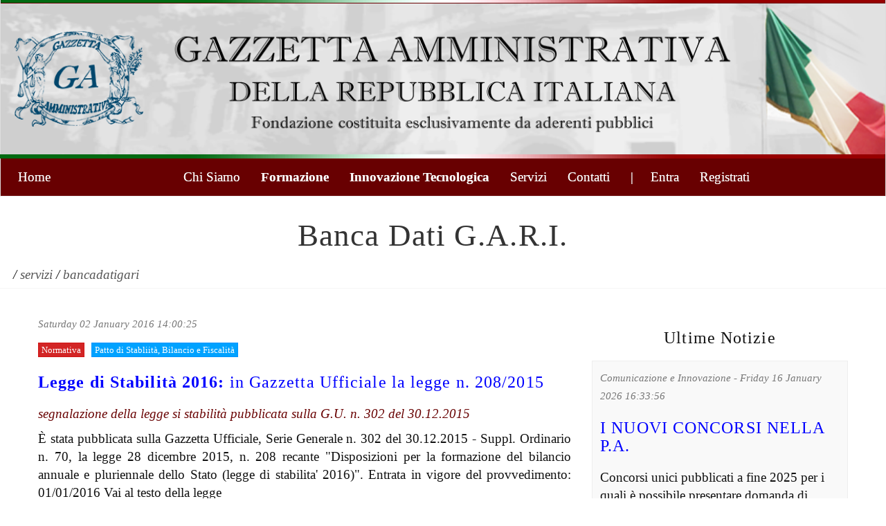

--- FILE ---
content_type: text/html; charset=UTF-8
request_url: https://www.gazzettaamministrativa.it/servizicu/bancadatigari/viewnews/ca60f528-b150-11e5-a884-5b005dcc639c
body_size: 6029
content:
<!DOCTYPE html>
<!-- Stored in resources/views/layouts/main.blade.php -->

<html>

    <head>

                    <title>Legge di Stabilit&agrave; 2016: in Gazzetta Ufficiale la legge n. 208/2015
</title>
        
        <meta charset="utf-8">
        <meta name="viewport" content="width=device-width, initial-scale=1.0">
        <meta name="description" content="">
        <meta name="author" content="">
        <meta name="google-site-verification" content="qp_dJSzbvDujbFk8AasnkhbCJjgNaojI_gEkO8OPqqE" />
        
        <!-- Bootstrap -->
        <link href="/css/bootstrap.css" rel="stylesheet">
        <link href="/css/bootstrap-responsive.css" rel="stylesheet">
        <link href="/css/style.css" rel="stylesheet"> 

        <link href="/plugins/jquery-ui-1.12.1.custom/jquery-ui.min.css" rel="stylesheet">
        <link href="/plugins/jquery-ui-1.12.1.custom/jquery-ui.structure.min.css" rel="stylesheet">
        <link href="/plugins/jquery-ui-1.12.1.custom/jquery-ui.theme.min.css" rel="stylesheet">


        <!--Font-->
        <link href='https://fonts.googleapis.com/css?family=Source+Sans+Pro:200,300,400,600' rel='stylesheet' type='text/css'>

        <!-- HTML5 shim, for IE6-8 support of HTML5 elements -->
        <!--[if lt IE 9]>
          <script src="http://html5shim.googlecode.com/svn/trunk/html5.js"></script>
        <![endif]-->

        <!-- Fav and touch icons -->
        <link rel="shortcut icon" href="ico/favicon.ico">
        <link rel="apple-touch-icon-precomposed" sizes="144x144" href="ico/apple-touch-icon-144-precomposed.png">
        <link rel="apple-touch-icon-precomposed" sizes="114x114" href="ico/apple-touch-icon-114-precomposed.png">
        <link rel="apple-touch-icon-precomposed" sizes="72x72" href="ico/apple-touch-icon-72-precomposed.png">
        <link rel="apple-touch-icon-precomposed" href="ico/apple-touch-icon-57-precomposed.png">

        <!-- SCRIPT 
        ============================================================-->  
        <script src="https://code.jquery.com/jquery.js"></script>
        <script src="/js/bootstrap.min.js"></script>
        <script src="/js/tinymce/tinymce.min.js"></script>
        <script src="/js/topbutton.js"></script>
        <script src="/js/events.js"></script>
        <script src="/plugins/jquery-ui-1.12.1.custom/jquery-ui.min.js"></script>


        <!-- Google tag (gtag.js) -->
        <script async src="https://www.googletagmanager.com/gtag/js?id=G-V7KX86VVC9"></script>
        <script>
          window.dataLayer = window.dataLayer || [];
          function gtag(){dataLayer.push(arguments);}
          gtag('js', new Date());

          gtag('config', 'G-V7KX86VVC9');
        </script>

      
    </head>

    <script type="text/javascript">

        //<![CDATA[
        $(function(){

            var fixableheight = $('.fixable').outerHeight( true );

            // Check the initial Poistion of the Sticky Header
            var stickyHeaderTop = $('#header-row').offset().top + 220;
            var timer;
 
            $(window).scroll(function(){
                clearTimeout(timer);
                console.log($(window).scrollTop());

                if( $(window).scrollTop() > stickyHeaderTop ) {
                    //$('body').css('marginTop', fixableheight);
                    $('.fixable').addClass('fixed');
                    //timer = setTimeout( hidefixed , 2000 );
                } else {
                    //$('body').css('marginTop', 0);
                    $('.fixable').removeClass('fixed');
                }
            });

            $(document).on("scrollstop",function(){
                timer = setTimeout( hidefixed , 2000 );
            });

            $('.carousel').carousel();

        });//]]>

        var hidefixed = function () { 
            // do stuff
            $('.fixable').removeClass('fixed');
            console.log('Stopped Scrolling');
        };

        
    $(document).ready(function() {

        showLoadedNews ();
    });

    function showLoadedNews () {

        $( "div.bdgari-box" ).animate({
            opacity: 1.0,
            //padding-top: 200+"em",
            //height: "show",
            //width: "show"
        }, 500, function() {
            // Animation complete.
        });

    }


    </script>

    <body>

        
            <!--HEADER ROW-->
            <div id="header-row">

                <!--<div class="container">-->

                    <div>

                        <!--LOGO-->
                        <!--<div style="float: left; padding: 15px 15px 10px 45px; position: absolute;"> </div>-->

                        <div class="logo-row">
                            <a class="brand" href="/">
                                <img src="/img/logo.png" width="15%" /> <img src="/img/header_titolo.png" width="72%" />
                            </a>
                        </div>
                        <!-- /LOGO -->
                        <!--<img src="/img/banda_tricolore_lite.png" style="width: 100%;" />-->

                        <!--
                        <div class="row" style="background-color: #bfbfbf;">
                            <div class="text-center" style="color: #00F; padding-top: 10px; padding-bottom: 10px; font-weight: bold; font-style: italic; font-size: 16pt;">         Fondazione Istituzionale costituita esclusivamente da aderenti pubblici
                            </div>
                        </div>
                        -->

                        <!-- MAIN NAVIGATION -->
                        <div class="fixable row nav-row">

                            <div class="navbar center">

                                <div class="navbar-inner">

                                    <a data-target=".navbar-responsive-collapse" data-toggle="collapse" class="btn btn-navbar"><span class="icon-bar"></span><span class="icon-bar"></span><span class="icon-bar"></span></a>

                                    <div class="nav-collapse collapse navbar-responsive-collapse">

                                        <ul class="nav left">
                                            <li><a href="/">Home</a></li>
                                            <!--<li><a href="/pages/5xmille" class="bold">5xMille</a></li>-->
                                        </ul>

                                        <ul class="nav">

                                            <!--<li><a href="/">Home</a></li>-->
                                    
                                            <!--
                                            <li class="dropdown">
                                              <a href="about.html" class="dropdown-toggle" data-toggle="dropdown">About <b class="caret"></b></a>
                                                <ul class="dropdown-menu">
                                                      <li><a href="about.html">Company</a></li>
                                                      <li><a href="about.html">History</a></li>
                                                      <li><a href="about.html">Team</a></li>
                                                </ul>

                                            </li>
                                            -->

                                            <li><a href="/pages/chisiamo">Chi Siamo</a></li>

                                            <li><a href="/pages/cfrformazione" class="bold">Formazione</a></li>
                                            <li><a href="/pages/cfrtecnologie" class="bold">Innovazione Tecnologica</a></li>


                                            <li><a href="/servizi">Servizi</a></li>
                                            <!--
                                            <li><a href="/pages/adesioni">Adesioni</a></li>
                                            <li><a href="/pages/abbonamentoenti">Abbonamenti</a></li>
                                            -->
                                            <li><a href="/pages/contatti">Contatti</a></li>
                                            <!--<li><a href="/supporto">Supporto</a></li>-->

                                            <!-- Authentication Links -->
                                                                                            <li><a href="https://www.gazzettaamministrativa.it/loginform">|&nbsp;&nbsp;&nbsp;&nbsp;&nbsp;Entra</a></li>
                                                <li><a href="https://www.gazzettaamministrativa.it/registrati">Registrati</a></li>
                                            

                                        </ul>

                                    </div>

                                </div>
                        
                            </div>

                        </div>
                        <!-- MAIN NAVIGATION -->  
                    </div>

                <!--</div>-->
                
            </div>
            <!-- /HEADER ROW -->

        
        
            <!--PAGE TITLE-->
            <div class="row page-header">

                <div class="text-center titlePaddingTop fixable">
                    <h1>Banca Dati G.A.R.I.</h1>
                </div>

                <div>&nbsp;</div>

                <!-- MODULO BRICIOLE -->
                <div class="span12 rowBriciole">
                                                                                                                        / <a href="https://www.gazzettaamministrativa.it/servizi">servizi</a>
                                                                                / <a href="https://www.gazzettaamministrativa.it/servizicu/bancadatigari">bancadatigari</a>
                                                            </div>

            </div>
            <!-- /. PAGE TITLE-->

        
        <div class="container">

            
            
<div class="container">

    
        <div class="row">

                <p>&nbsp;</p>

                <div class="span8">
                    <p class="italic bdgari-date">Saturday 02 January 2016 14:00:25</p>

                    <p>
                        <span class="highlightRed">Normativa</span>&nbsp;&nbsp;<span class="highlightBlue">Patto di Stabliit&agrave;, Bilancio e Fiscalit&agrave;</span>
                    </p>

                    <h3><a href=""><b>Legge di Stabilità 2016:</b> in Gazzetta Ufficiale la legge n. 208/2015
</a></h3>

                    <p class="gaRedText italic">
                                                    segnalazione della legge si stabilit&agrave; pubblicata sulla G.U. n. 302 del 30.12.2015
                                            </p>

                    <p class="justify">È stata pubblicata sulla Gazzetta Ufficiale, Serie Generale n. 302 del 30.12.2015 - Suppl. Ordinario n. 70, la legge 28 dicembre 2015, n. 208 recante "Disposizioni per la formazione del bilancio annuale e pluriennale dello Stato (legge di stabilita' 2016)". 
Entrata in vigore del provvedimento: 01/01/2016
Vai al testo della legge 
</p>

                    
                        <div>&nbsp;</div>

                        <h3 class="text-center">
                            Testo integrale del Provvedimento<br/>
                            Apri
                             <a href="http://www.gazzettaufficiale.it/eli/id/2015/12/30/15G00222/sg" target="_blank">Massimario G.A.R.I.</a>                         </h3>

                        
                        <div class="text-center">
                             <a class="btn btn-primary" href="/assets/bdgarifiles/2016/January/BDGARI_4380.html" target="_blank">Visualizza il documento</a>                         </div>

                    
                    <div>&nbsp;</div>

                </div>

                <div class="span4">

                    <h3 class="text-center">Ultime Notizie</h3>

                    
                        <div style="border: 1px solid #EEE; margin-bottom: 1em; padding: 0.6em 0.6em 0.6em 0.6em; background-color: #F9F9F9;">
                            <p class="italic bdgari-date">Comunicazione e Innovazione - Friday 16 January 2026 16:33:56</p>
                            <h3><a href="https://www.gazzettaamministrativa.it/servizicu/bancadatigari/viewnews/5916">I NUOVI CONCORSI NELLA P.A. </a></h3>
                            <p><p>Concorsi unici pubblicati a fine 2025 per i quali &egrave; possibile presentare domanda di partecipazione</p>
<p>&nbsp;</p>
<p>Concorso pubblico,...</p>
                            <p class="gaRedText italic">Notizie della Presidenza del Consiglio dei Ministri - Dipartimento della Funzione Pubblica</p>
                        </div>

                    
                        <div style="border: 1px solid #EEE; margin-bottom: 1em; padding: 0.6em 0.6em 0.6em 0.6em; background-color: #F9F9F9;">
                            <p class="italic bdgari-date">Comunicazione e Innovazione - Friday 16 January 2026 16:30:01</p>
                            <h3><a href="https://www.gazzettaamministrativa.it/servizicu/bancadatigari/viewnews/5915">IL CALENDARIO "ESSERE PA" GENNAIO-FEBBRAIO 2026</a></h3>
                            <p><p style="-webkit-text-size-adjust: auto; margin: 0px; text-align: justify; font-width: normal; font-size: 12px; line-height: normal; font-family: 'Ti...</p>
                            <p class="gaRedText italic">Notizie dalla Presidenza del Consiglio dei Ministri - Dipartimento della Funzione Pubblica</p>
                        </div>

                    
                        <div style="border: 1px solid #EEE; margin-bottom: 1em; padding: 0.6em 0.6em 0.6em 0.6em; background-color: #F9F9F9;">
                            <p class="italic bdgari-date">Comunicazione e Innovazione - Friday 16 January 2026 16:22:42</p>
                            <h3><a href="https://www.gazzettaamministrativa.it/servizicu/bancadatigari/viewnews/5914">CORSI DI FORMAZIONE SU SYLLABUS - Ultimi programmi formativi aggiunti nella piattaforma Syllabus</a></h3>
                            <p><p>Dalla seconda met&agrave; di dicembre 2025 &egrave; stato aggiunto nella piattaforma Syllabus il nuovo programma formativo &ldquo;Governo anticipan...</p>
                            <p class="gaRedText italic">Notizie dalla Presidenza del Consiglio dei Ministri - Dipartimento della Funzione Pubblica</p>
                        </div>

                    
                        <div style="border: 1px solid #EEE; margin-bottom: 1em; padding: 0.6em 0.6em 0.6em 0.6em; background-color: #F9F9F9;">
                            <p class="italic bdgari-date">Comunicazione e Innovazione - Friday 16 January 2026 16:20:19</p>
                            <h3><a href="https://www.gazzettaamministrativa.it/servizicu/bancadatigari/viewnews/5917">I RISULTATI DI “RISORSE IN COMUNE”</a></h3>
                            <p><p>L&rsquo;Avviso pubblico "Risorse in Comune&rdquo;, promosso e realizzato dal Dipartimento della Funzione Pubblica e in collaborazione con Consip Sp...</p>
                            <p class="gaRedText italic">Notizia della Presidenza del Consiglio dei Ministri - Dipartimento della Funzione Pubblica</p>
                        </div>

                    
                        <div style="border: 1px solid #EEE; margin-bottom: 1em; padding: 0.6em 0.6em 0.6em 0.6em; background-color: #F9F9F9;">
                            <p class="italic bdgari-date">Pubblico Impiego e Responsabilit&agrave; Amministrativa - Monday 12 January 2026 15:13:54</p>
                            <h3><a href="https://www.gazzettaamministrativa.it/servizicu/bancadatigari/viewnews/5913">Comparto Istruzione e Ricerca - Scuola : Orario di lavoro</a></h3>
                            <p><p><span class="TextRun SCXW185420430 BCX0" lang="IT-IT" style="-webkit-user-drag: none; -webkit-tap-highlight-color: transparent; margin: 0px; paddin...</p>
                            <p class="gaRedText italic">ARAN</p>
                        </div>

                    
                        <div style="border: 1px solid #EEE; margin-bottom: 1em; padding: 0.6em 0.6em 0.6em 0.6em; background-color: #F9F9F9;">
                            <p class="italic bdgari-date">Pubblico Impiego e Responsabilit&agrave; Amministrativa - Monday 12 January 2026 15:11:51</p>
                            <h3><a href="https://www.gazzettaamministrativa.it/servizicu/bancadatigari/viewnews/5912">Comparto Sanitá: Distacchi sindacali </a></h3>
                            <p><p><span class="TextRun SCXW250822767 BCX0" lang="IT-IT" style="-webkit-user-drag: none; -webkit-tap-highlight-color: transparent; margin: 0px; paddin...</p>
                            <p class="gaRedText italic">Parere ARAN</p>
                        </div>

                    
                        <div style="border: 1px solid #EEE; margin-bottom: 1em; padding: 0.6em 0.6em 0.6em 0.6em; background-color: #F9F9F9;">
                            <p class="italic bdgari-date">Pubblico Impiego e Responsabilit&agrave; Amministrativa - Friday 19 December 2025 07:14:58</p>
                            <h3><a href="https://www.gazzettaamministrativa.it/servizicu/bancadatigari/viewnews/5911">AREA FUNZIONI LOCALI: Patrocinio legale</a></h3>
                            <p><p><span style="font-family: 'Times New Roman'; font-size: medium;">Qual &egrave; la tutela prevista dai contratti, in materia di patrocinio legale, n...</p>
                            <p class="gaRedText italic">ARAN Agenzia per la Rappresentanza Negoziale delle Pubbliche Amministrazioni</p>
                        </div>

                    
                        <div style="border: 1px solid #EEE; margin-bottom: 1em; padding: 0.6em 0.6em 0.6em 0.6em; background-color: #F9F9F9;">
                            <p class="italic bdgari-date">Pubblico Impiego e Responsabilit&agrave; Amministrativa - Friday 19 December 2025 07:13:40</p>
                            <h3><a href="https://www.gazzettaamministrativa.it/servizicu/bancadatigari/viewnews/5910">Comparto Sanitá: Trattamento economico distaccati sindacali</a></h3>
                            <p><p><span style="font-family: 'Times New Roman'; font-size: medium;">A seguito della sottoscrizione del CCNL del comparto sanit&agrave; sottoscritto il...</p>
                            <p class="gaRedText italic">Parere ARAN Agenzia per la Rappresentanza Negoziale delle Pubbliche Amministrazioni</p>
                        </div>

                    
                        <div style="border: 1px solid #EEE; margin-bottom: 1em; padding: 0.6em 0.6em 0.6em 0.6em; background-color: #F9F9F9;">
                            <p class="italic bdgari-date">Giustizia e Affari Interni - Thursday 18 December 2025 15:19:22</p>
                            <h3><a href="https://www.gazzettaamministrativa.it/servizicu/bancadatigari/viewnews/5909">Le autorizzazioni di polizia possono essere negate ai soggetti che non mantengano una “buona condotta”</a></h3>
                            <p><p>Nel giudizio giunto dinanzi al Consiglio di Stato si controverte della legittimit&agrave; del provvedimento con il quale la Questura ha negato all&...</p>
                            <p class="gaRedText italic">segnalazione del Prof. Avv. Enrico Michetti della sentenza del Consiglio di Stato Sez. III del 17/12/2025 Pres. Michele Corradino - Est. Roberto Prossomariti, n. 10007</p>
                        </div>

                    
                        <div style="border: 1px solid #EEE; margin-bottom: 1em; padding: 0.6em 0.6em 0.6em 0.6em; background-color: #F9F9F9;">
                            <p class="italic bdgari-date">Giustizia e Affari Interni - Thursday 18 December 2025 15:04:51</p>
                            <h3><a href="https://www.gazzettaamministrativa.it/servizicu/bancadatigari/viewnews/5908">Sospensione del giudizio amministrativo: il termine perentorio per la prosecuzione </a></h3>
                            <p><p>La Terza Sezione del Consiglio di Stato nella sentenza depositata in data 17 dicembre 2025 ha ribadito che &ldquo;L&rsquo;art. 80, comma 1, c.p.a.,...</p>
                            <p class="gaRedText italic">segnalazione del Prof. Avv. Enrico Michetti della sentenza del Consiglio di Stato Sez. III del 17/12/2025 Pres. Michele Corradino - Est. Roberto Prossomariti, n. 10008</p>
                        </div>

                                    </div>

        </div>

    
</div>


        </div>

        
            <!--Footer
            ==========================-->

            <footer>
                <div class="container">
                  <div class="row text-center">
                    <div class="span12">Copyright &copy 2016 Gazzetta Amministrativa | All Rights Reserved | <a href="/assets/files/PrivacyGDPRFondazioneGARI.pdf" title="Leggi l'informativa sulla Privacy">Privacy - Note Legali</a><br/>
                    <small>Via Giovanni Nicotera, 29 - 00195 - Roma - <a href="/pages/contatti">Contatti</a></small><br/>
                    Partita Iva: 14140491003 - Codice Fiscale: 97910230586
                    </div>
                    <!--
                    <div class="span6">
                        <div class="social pull-right">
                            <a href="#"><img src="img/social/googleplus.png" alt=""></a>
                            <a href="#"><img src="img/social/dribbble.png" alt=""></a>
                            <a href="#"><img src="img/social/twitter.png" alt=""></a>
                            <a href="#"><img src="img/social/dribbble.png" alt=""></a>
                            <a href="#"><img src="img/social/rss.png" alt=""></a>
                        </div>
                    </div>
                    -->
                  </div>
                </div>
            </footer>

            <!--/.Footer-->

        
        <a href="#0" class="cd-top">Top</a>

    <!-- Monitoraggio Google -->    
    <script type="text/javascript">
    var gaJsHost = (("https:" == document.location.protocol) ? "https://ssl." : "http://www.");
    document.write(unescape("%3Cscript src='" + gaJsHost + "google-analytics.com/ga.js' type='text/javascript'%3E%3C/script%3E"));
    </script>
    <script type="text/javascript">
    var pageTracker = _gat._getTracker("UA-642023-7");
    pageTracker._trackPageview();
    </script>

    </body>
</html>

--- FILE ---
content_type: text/css
request_url: https://www.gazzettaamministrativa.it/css/style.css
body_size: 19923
content:
/*
Global
============================= */

@media print {
	.container {
		width: 90%;
		margin: 0 0 0 0;
	}
}

html * {
  -webkit-font-smoothing: antialiased;
  -moz-osx-font-smoothing: grayscale;
}

body{
	/*font-family:'Source Sans Pro', sans-serif;*/
	font-family: Times New Roman, serif;
	/*font-family:'Myriad Set Pro', 'Helvetica Neue', Helvetica, Arial, sans-serif;*/
	color:#111;
	font-size:14pt;
	font-weight: 300;
	  -webkit-font-smoothing: antialiased;
     font-smoothing: antialiased;
}

* {
     text-shadow: 0 1px 1px rgba(255,255,255,.0);
}

p, li {line-height: 20pt}
a{/*color:#0088cc;*/color: #00F;}
a:hover{color: #00F;text-decoration: underline;}

h1,h2,h3,h4,h5,h6{
	/*font-family:'Source Sans Pro', sans-serif;*/
	font-family: Times New Roman, serif;
	/*font-family:'Myriad Set Pro', 'Helvetica Neue', Helvetica, Arial, sans-serif;*/
	letter-spacing: 1.1px;
}

h1{font-size:34pt; font-weight: 300; color: #333; margin-bottom: 20px; margin-left: 0em; line-height: 38pt;}
h2{font-size:28pt; font-weight: 300; color: #333; margin: 30px 0; margin-left: 0em; line-height: 32pt;}
h3{font-size:18pt; font-weight: 400; margin: 20px 0; margin-left: 0em; line-height: 20pt;}
h4{font-size:14pt; font-weight: 600; margin-left: 0em; line-height: 18pt;}

label {font-size:14pt;padding-bottom: 10px;}

.help-block {
	color: red;
}

.fsize10 { font-size: 10pt; }
.fsize11 { font-size: 11pt; }
.fsize12 { font-size: 12pt; }
.fsize13 { font-size: 13pt; }
.fsize14 { font-size: 14pt; }
.fsize15 { font-size: 15pt; }
.fsize16 { font-size: 16pt; }
.fsize17 { font-size: 17pt; }
.fsize18 { font-size: 18pt; }
.fsize19 { font-size: 19pt; }
.fsize20 { font-size: 20pt; }
.fsize21 { font-size: 21pt; }
.fsize22 { font-size: 22pt; }
.fsize23 { font-size: 23pt; }
.fsize24 { font-size: 24pt; }
.fsize25 { font-size: 25pt; }
.fsize26 { font-size: 26pt; }
.fsize27 { font-size: 27pt; }
.fsize28 { font-size: 28pt; }
.fsize29 { font-size: 29pt; }
.fsize30 { font-size: 30pt; }
.fsize31 { font-size: 31pt; }
.fsize32 { font-size: 32pt; }
.fsize33 { font-size: 33pt; }
.fsize34 { font-size: 34pt; }
.fsize35 { font-size: 35pt; }
.fsize36 { font-size: 36pt; }
.fsize37 { font-size: 37pt; }
.fsize38 { font-size: 38pt; }
.fsize39 { font-size: 39pt; }
.fsize40 { font-size: 40pt; }


.pointer {cursor: pointer;}

.gaRedText { color: #680001; }
.gaBlueText { color: #0000FF; }
.lightBold { font-weight: 500; }

.green { color: #090; }
.red { color: #F00; }
.white { color: #FFF; }
.white:hover { color: #FFF; text-decoration: underline;}
.redred { color: #AA0000; }
.blueblue { color: #0000AA; }
.yellow { color: #FF0; }

.italic { font-style: italic; }
.bold { font-weight: bold; }
.justify { text-align: justify;  }
.uppercase { text-transform: uppercase; }
.capitalize { text-transform: capitalize; }

.gaRedBg { background-color: #680001; }
.gaGrayBg { background-color: #F9F9F9; }

.padding-0111em { padding: 1px 1em 1em 1em; }
.padding-1em { padding: 1em 1em 1em 1em; }
.padding-1emtb { padding: 1em 10px 1em 10px; }

.padding-top-1em { padding-top: 1em; }
.padding-bottom-1em { padding-bottom: 1em; }
.padding-left-1em { padding-left: 1em; }
.padding-right-1em { padding-right: 1em; }

.btn-provvedimenti { box-shadow: 0px 5px 20px #666; padding: 15px 15px 15px 15px; }


.titlePaddingTop { padding-top: 1em; transition: all 250ms ease-in-out; }

.titlePaddingTop h1 { transition: all 250ms ease-in-out; }

.titlePaddingTop.fixed {
	position: fixed; top: 30px; background-color: #fff; width: 100%; font-size: 14pt; border-bottom: 1px solid #eee; margin-left: 30px;
	transition: all 250ms ease-in-out; z-index: 1;
}

.titlePaddingTop.fixed h1 {
	font-size: 14pt;
	transition: all 250ms ease-in-out;
}

.gaGrayBorder { border: 1px solid #F0F0F0; }

.highlightBlue { background-color: #00a2ff; border: 1px solid #0092ff; color: #FFF; padding: 2px 4px 2px 4px; font-size: 0.7em; width: 100%;}
.highlightRed { background-color: #d22525; border: 1px solid #d21515; color: #FFF; padding: 2px 4px 2px 4px; font-size: 0.7em; width: 100%;}

.loading-container { position: fixed; top: 0; left: 0; width: 100%; height: 100%; background-color: rgba(50,50,50,0.3); z-index: 999;}
.loading { position: fixed; top: 50%; left: 41%; width: 10%; background-color: #FCFCFC; z-index: 1000; padding: 1em 1em 1em 1em; box-shadow: 0px 5px 20px #DDD; border-radius: 5px;}
.loading img { width: 50px; }

.w100 { width: 100%; }
.w99 { width: 99%; }
.w98 { width: 98%; }
.w97 { width: 97%; }
.w96 { width: 96%; }
.w95 { width: 95%; }
.w90 { width: 90%; }
.w85 { width: 85%; }
.w80 { width: 80%; }
.w75 { width: 75%; }
.w70 { width: 70%; }
.w65 { width: 65%; }
.w60 { width: 60%; }
.w55 { width: 55%; }
.w50 { width: 50%; }

@media (min-width: 800px) {

	.modal-lg { width: 70%; left: 50%; margin-left: -35%; }

}

/* 
HEADER ROW STYLE
===========================*/
#header-row{
	/*background: #017cbc; Blu Servizi*/
	/*background: #680001; Rosso Gazzetta*/
	background: #680001;
	border-bottom:1px solid #eee;
	border-left: 1px solid #DDD;
	border-right: 1px solid #DDD;
	padding: 5px 0px 0 0px;

	background-image: url('/img/banda_tricolore_lite.png');
	background-position: top;
	background-repeat: no-repeat;
	background-size: 100% 4px;
	max-width: 2000px;
	margin: 0 auto;
}

#header-row .logo-row {
	padding: 15pt 15pt 15pt 15pt;
	background-image: url('/img/header_bg.png');
	background-size: 100%;
	background-color: #c0c0c0;
}

#header-row .nav-row {
	background-image: url('/img/banda_tricolore_lite.png');
	background-position: top;
	background-repeat: no-repeat;
	background-size: 100% 6px;
	margin-top: 0;
	padding-top: 0;
	transition: font-size 250ms, top 250ms ease-in-out;
}

.nav-row.fixed {
	position: fixed; width: 100%; background: #680001; margin-left: 0; top: 0; z-index: 3;
	font-size: 90%;
	overflow: hidden;
	transition: font-size 250ms, top 250ms ease-in-out, height 250ms;
}

#header-row .navbar{margin:10px 0 0 0; /*background: #680001;*/}

#header-row .navbar .navbar-inner{
	border:none;
	box-shadow: none;
	margin: 0;
	background: transparent;
}

#header-row .navbar .navbar-inner ul.nav > li > a{
	box-shadow: none;
	background: transparent;
	/*color: #0088cc;*/
	text-shadow: 0 0px 0 #BBBBBB;
	color: #FFFFFF;
}

#header-row .navbar .navbar-inner ul.nav li.active a{
	/*color: #333;*/
	color: #FFFFFF;
}

#header-row .navbar.center .navbar-inner {
    text-align: center;
}

#header-row .navbar.center .navbar-inner .nav {
    display:inline-block;
    float: none;
}

#header-row .navbar.center .navbar-inner .nav.left {
	float: left;
	padding-left: 20px;
}

/* 
Briciole Style
===========================*/
.rowBriciole {padding-left: 1em; font-style: italic;}
.rowBriciole a {color: #555;}
.rowBriciole a:hover {color: #000; text-decoration: underline;}

/* 
Carousel
===========================*/

/*
.carousel-control{
	background: transparent;
	width: 14px;
	height: 14px;
	font-size: 14px;
	top:50%;	
}

.carousel-control.right{right:-30px;}
.carousel-control.left{left:-30px;}

.carousel{
	height: 500px;
	background: url(../img/slide-bg.png) no-repeat bottom center;
}

.carousel img{
	max-width: 100%;
}

.carousel-caption {
      background-color: transparent;
      position: relative;
      max-width: 100%;
      padding: 0 20px;
      margin-top:10%;
}

.carousel-caption h1{
	font-size: 50px;
     line-height: 55px;
	text-transform: capitalize;
	margin-bottom: 30px;
	color:#333;
	font-weight:300;
}
.carousel-caption .lead{
	color: #555;
	font-size: 18px;
	line-height: 24px;
	padding-bottom: 40px;
	font-weight: 400
}
*/

/* Dashboard
==================*/

.dashboard-box-container {
	border: 1px solid #EEE;
	box-shadow: 0px 5px 20px #EEE;
}

.dashboard-box {
	background-color: #F9F9F9;
	padding: 10px 0px 10px 0px;
	margin-left: 14px;
	/*margin-left: 8px;
	margin-right: 8px;*/
	margin-bottom: 20px;
}

.dashboard-boxfield {
	padding-left: 20px;
}

.dashboard-boxaction {
	padding: 10px 20px 10px 20px;
}

.dashboard-line {
	padding: 6px 0px 10px 0px;
}

/* CFR TABLE
==================*/

table.cfr {

}

table.cfr tr {

}

table.cfr tr:nth-child(even) {
	background-color: #f2f2f2;
}

table.cfr tr:nth-child(odd) {
	background-color: #ffffff;
}

table.cfr th {

	padding: 1em 1em 1em 1em;
	text-align: center;
}

table.cfr td {

	padding: 0.5em 0.5em 0.5em 0.5em;
	text-align: center;
}

table.cfr td:nth-child(1) {
	
	text-align: left;
	border-right: 1px dashed #999999;
}

table.cfr.featured td:nth-child(2) {

	background-color: #e2e2ff55;	
}

table.cfr img {

	width: 2em;
}


/* Divider
==================*/
.hr-divider {
	background: url(../img/slide-bg.png) no-repeat bottom center; 
	width:100%;
	height: 50px;
	margin-bottom: 20px;
	display: block;
	clear: both;
}

.vr-divider {
	border-left: 1px solid #f5f5f5;
	/*padding-left: 8px;*/
}

/*Feature
==========================*/
.feature-box{
	margin-top: 60px;
	text-align: center;
}

.feature-box img {
	height: 150px;
	max-height: 80%;
}

.cnt-title { text-align: center; margin-bottom: 50px;}
.cnt-title span { 
	font-size: 24px;
	font-weight: 200;
}

/* Review
==========================*/
.review{
	margin: 80px 0;
}

/* Page Header
==========================*/

.page-header {
	border-bottom: 1px solid #f5f5f5;
	margin-top: 2px;
	margin-bottom: 2px;
}

.page-header h1 {
	margin-bottom: 2px;
}

/* Page Content
==========================*/

.presentation-text, .presentation-text p, .presentation-text li {
	font-size: 18pt;
	line-height: 30pt;
	margin-left: 4px;
	float:none;
}

.presentation-text img {
	/*
	border-top: 5px solid #FFF;
	border-bottom: 5px solid #FFF;
	box-shadow: 0px 10pt 30px #f3f3f3;
	*/
}

.action-text {
	margin-left: 14px;
}

.loginorjoinbox {
	width: 75%;
	margin: 0 auto;
	padding: 1em 1em 1em 1em;
	background-color: #F9F9F9;
	border: 1px solid #EFEFEF;
	box-shadow:0 5px 10px #f5f5f5;
}

.rivista-preview {
	float: left;
	border: 1px solid #F0F0F0;
	background-color: #F9F9F9;
	padding: 1em 0.5em 1em 0.5em;
	margin-bottom: 1em;
	margin-right: 1em;
	width: 18%;
	min-width: 140px;
	max-width: 200px;
	/*background-image: url('/img/logo_small.png');*/
	background-repeat: no-repeat;
	background-position: center 12px;
}

.rivista-preview img { opacity: 0.8; }

.rivista-preview:hover img { opacity: 1; }

.inquestonumerosmall {
	font-size: 11pt;
}

.inquestonumerosmall li {
	margin-bottom: 1.5em;
}

/*Media
========================*/

.media{
	/*height: 220px;
	overflow: auto;*/
	margin-bottom:5px;
}

/*MAP
========================*/
#map-canvas{
	height: 400px;
	border: 15px solid #fff;
	box-shadow:0 0 0 1px #f5f5f5;
}


/*MAP
========================*/

.blog-post{
		border-bottom: 2px solid #f5f5f5;
		padding:0 0 50px; 
		margin-bottom: 40px;
}


.blog-post p{
	margin: 20px 0;

}


.postmetadata{
	margin-bottom: 20px;
	padding: 5px 0;
}

.postmetadata ul{margin: 0; padding: 0}

.postmetadata ul li{
	display: inline-block;
	margin-right: 20px;
}

.postmetadata i{
	margin: 4px 5px 0 0;
}


/*Sidebar
========================*/

.side-bar {margin-bottom: 30px; margin-left: 0px; padding-left: 1em;}

.side-bar ul{margin: 0; padding: 0}
.side-bar ul li{list-style: none; border-bottom: 1px solid #EEE; padding-top: 5px; padding-bottom: 5px;}

.side-bar h3{margin-bottom: 10px}

.recent-post strong {display: block; margin-bottom: 5px; color: #888 }

.recent-post li{margin-bottom: 15px}

.side-bar ul li.menu-button {border: 1px solid #EEE; background-color: #F9F9F9; padding: 5px 5px 5px 5px; margin-top: 20px; border-radius: 3px; box-shadow: 0 4px 5px #EEE;}

.side-bar ul li.menu-button-selected {border: 1px solid #99F; background-color: #FFF;}

/*Tags
========================*/

/*ServicesIconbar
========================*/

.services-iconbar { background-color: #F5F5F5; margin: 0 auto; padding: 10px 0 10px 0; border-bottom: 2px solid #DDD; }

.services-iconbar.transparent { background-color: transparent; }

.services-iconbar img { width: 75px; height: 75px; padding: 10px 10px 10px 10px; opacity: 0.75; transition: width 250ms, height 250ms; }

.services-iconbar img:hover { opacity: 1.0; }

.services-iconbar.fixed { position: fixed; left: 0; top: 50px; background-color: #fff; width: 100%; text-align: center; border-bottom: 1px solid #eee; z-index: 10; }

.services-iconbar.fixed img { width: 40px; height: 40px; padding: 4px 5px 0px 5px; transition: width 250ms, height 250ms; }


/* NEWS BANCA DATI
==================*/

.bdgari-container {
	width: 88%;
	margin: 0 auto;
}

.bdgari-news {
	border: 1px solid #EEE;
	margin-bottom: 1em;
	padding: 0.6em 0.6em 0.6em 0.6em;
	background-color: #F9F9F9;
}

.bdgari-box {
	width: 40%;
	float: left;
	border: 1px solid #F5F5F5;
	box-shadow: 0px 5px 20px #EEE;
	padding: 15px 15px 15px 15px;
	margin: 2% 2% 2% 2%;
	margin-top: 2em;
	opacity: 0.0;
	background-color: #FBFBFB;
	border-radius: 5px;

    -webkit-transition: all 0.25s ease;
    -moz-transition: all 0.25s ease;
    -o-transition: all 0.25s ease;
    transition: all 0.25s ease;
}

.bdgari-box-full {
	width: 98%;
	border: 1px solid #EEE;
	box-shadow: 0px 5px 20px #EEE;
	padding: 15px 15px 15px 15px;
	margin: 2% 2% 2% 2%;
	margin-top: 2em;
	opacity: 0.0;
	background-color: #F9F9F9;

    -webkit-transition: all 0.25s ease;
    -moz-transition: all 0.25s ease;
    -o-transition: all 0.25s ease;
    transition: all 0.25s ease;
}

.bdgari-date {
	font-size: 0.8em;
	color: #777;
}

.bdgari-boxfield {
	padding-left: 20px;
}

.bdgari-boxaction {
	padding: 10px 20px 10px 20px;
}

.bdgari-line {
	padding: 6px 0px 10px 0px;
}


/* ACCADEMIA
==================*/

.calendarFixed.fixed { position: fixed; top: 120px; right: 10px; height: 100px; }

.table-calendar { max-width: 500px; font-size: 12pt; background-color: #fff; }

.input-calendar { -webkit-appearance:none; background-color: #c00; color: white; }

.input-calendar-small { width: 50px; }

.calendar-row { border: 0px solid #ddd; padding: 1em; vertical-align: middle; margin-top: -1px; }

.calendar-icon { max-width: 120px; min-width: 110px; border: 1px solid #ddd; margin-left: auto; margin-right: auto; margin-top: 1em;}

.calendar-icon-header { font-size: 12pt; background-color: #c00; color: #fff; padding-left: 5pt; padding-right: 5pt; }

.calendar-icon-body { font-size: 36pt; line-height: 40pt; background-color: #fff; padding-left: 5pt; padding-right: 5pt; }

.calendar-icon-footer { font-size: 10pt; background-color: #eee; padding-left: 5pt; padding-right: 5pt; }

/* PLANNER */

.table-planner { font-size: 12pt; background-color: #fff; }

.input-planner { -webkit-appearance:none; background-color: #c00; color: white; }

.input-planner-small { width: 50px; }

.table-planner-row { height:200px; }

.table-planner td { width: 14.3%; max-width: 200px; min-height:100px; white-space: nowrap; overflow: hidden; }

.planner-row { border: 0px solid #ddd; padding: 1em; vertical-align: middle; margin-top: -1px; }

.planner-icon { max-width: 120px; min-width: 110px; border: 1px solid #ddd; margin-left: auto; margin-right: auto; margin-top: 1em;}

.planner-icon-header { font-size: 12pt; background-color: #c00; color: #fff; padding-left: 5pt; padding-right: 5pt; }

.planner-icon-body { font-size: 36pt; line-height: 40pt; background-color: #fff; padding-left: 5pt; padding-right: 5pt; }

.planner-icon-footer { font-size: 10pt; background-color: #eee; padding-left: 5pt; padding-right: 5pt; }


/*

.calendar-icon-header { font-size: 12pt; border: 1px solid #aaa; background-color: #c00; color: #fff; border-top-right-radius: 10px; border-top-left-radius: 10px; }

.calendar-icon-body { font-size: 36pt; line-height: 40pt; border-left: 1px solid #aaa; border-right: 1px solid #aaa; background-color: #fff; }

.calendar-icon-footer { font-size: 12pt; border: 1px solid #aaa; border-bottom-left-radius: 10px; border-bottom-right-radius: 10px; background-color: #eee; }


*/

/*Footer
========================*/

footer{
border-top:1px solid #eee;
background: #f5f5f5;
padding: 30px 0;
color: #666;
margin-top:40px;
}

/* CUSTOM & ADDITIVE SPAN STYLES */

	.span2-lessmargin {
		margin-left: 5px;
	}

	td.is-hidden {
    	color: #ccc;
    	background-color: #f9f9f9 !important;
	}

	td.is-visible {
    	color: #333333;
    	background-color: #ffffff !important;
	}

	td.is-active {
    	color: #ffffff;
    	background-color: #009900 !important;
    	cursor: pointer;
	}

	td.is-past {
    	color: #000000;
    	background-color: #dedede !important;
    	cursor: pointer;
	}

/* Responsive View
=================================*/

@media (min-width: 1200px) {

	.span5-450 {
		width: 390px;
	}

	.services-iconbar img { width: 80px; height: 80px; padding: 5px 5px 5px 5px; opacity: 0.85; }
}

@media (min-width: 980px) and (max-width: 1199px) {

	.span5-450 {
		width: 310px;
	}
}

@media (max-width: 979px) {

	.nav-collapse .dropdown-menu a {
		padding: 9px 15px;
    	font-weight: bold;
    	color: #FFF;
	    -webkit-border-radius: 3px;
		-moz-border-radius: 3px;
		border-radius: 3px;
  	}
}

@media (min-width: 768px) and (max-width: 979px) {

	.span5-450 {
		width: 210px;
	}
}

/* Landscape phone to portrait tablet */
@media (max-width: 1200px) { 

	.services-iconbar img { width: 68px; height: 68px; padding: 2px 2px 2px 2px; opacity: 0.85; }

	.services-iconbar.fixed { position: static; }

	.services-iconbar.fixed img { width: 70px; height: 70px; padding: 10px 15px 10px 15px; opacity: 0.85; }
}

@media (max-width: 979px) { 

	.services-iconbar img { width: 60px; height: 60px; padding: 3px 3px 3px 3px; opacity: 0.85; }

	.services-iconbar.fixed { position: static; }

	.services-iconbar.fixed img { width: 70px; height: 70px; padding: 10px 15px 10px 15px; opacity: 0.85; }
}

@media (max-width: 767px) { 

	.services-iconbar img { width: 60px; height: 60px; padding: 2px 2px 2px 2px; opacity: 0.85; }

	.services-iconbar.fixed { position: static; }

	.services-iconbar.fixed img { width: 70px; height: 70px; padding: 10px 15px 10px 15px; opacity: 0.85; }


	body {
		padding-right: 0px;
		padding-left: 0px;
	}

	.container {
		padding-right: 20px;
		padding-left: 20px;
	}

	.bdgari-container {
		width: 98%;
		margin-left: -1em;
	}

	.bdgari-box {
		width: 100%;
	}
}
 
/* Landscape phones and down */
@media (max-width: 480px) {

	.services-iconbar img { width: 60px; height: 60px; padding: 2px 2px 2px 2px; opacity: 0.85; }

	.services-iconbar.fixed { position: static; }

	.services-iconbar.fixed img { width: 60px; height: 60px; padding: 8px 12px 8px 12px; opacity: 0.85; }


	body {
		padding-right: 0px;
		padding-left: 0px;
	}

	.container {
		padding-right: 20px;
		padding-left: 20px;
	}
}

/* TOP BUTTON STYLE */

.cd-top {
  display: inline-block;
  height: 40px;
  width: 40px;
  position: fixed;
  bottom: 40px;
  right: 10px;
  box-shadow: 0 3px 10px rgba(0, 0, 0, 0.25);
  /* image replacement properties */
  overflow: hidden;
  text-indent: 100%;
  white-space: nowrap;
  background: rgba(65, 157, 205, 0.8) url(/img/cd-top-arrow.svg) no-repeat center 50%;
  visibility: hidden;
  opacity: 0;
  -webkit-transition: opacity .3s 0s, visibility 0s .3s;
  -moz-transition: opacity .3s 0s, visibility 0s .3s;
  transition: opacity .3s 0s, visibility 0s .3s;
}
.cd-top.cd-is-visible, .cd-top.cd-fade-out, .no-touch .cd-top:hover {
  -webkit-transition: opacity .3s 0s, visibility 0s 0s;
  -moz-transition: opacity .3s 0s, visibility 0s 0s;
  transition: opacity .3s 0s, visibility 0s 0s;
}
.cd-top.cd-is-visible {
  /* the button becomes visible */
  visibility: visible;
  opacity: 1;
}
.cd-top.cd-fade-out {
  /* if the user keeps scrolling down, the button is out of focus and becomes less visible */
  opacity: .5;
}
.no-touch .cd-top:hover {
  background-color: #e86256;
  opacity: 1;
}

/* CUSTOM SERVICE STYLES
=================================*/

	/* GAINFORMA STYLES
	=================================*/

	.gainforma_hr-divider {
		padding-top: 5px;
		padding-bottom: 5px;
		border-bottom: 1px solid #f5f5f5;
	}

	.fonte {
		color: #680001;
		font-style: italic;
	}



